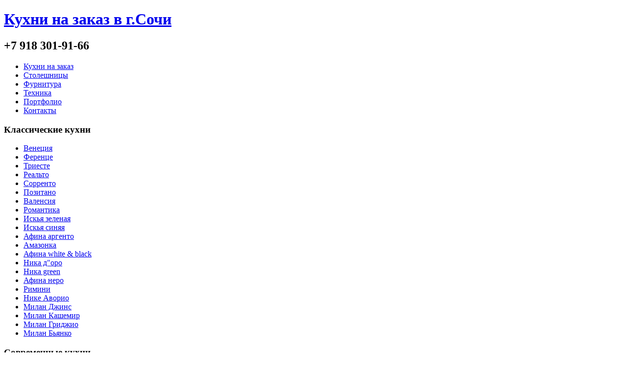

--- FILE ---
content_type: text/html; charset=utf-8
request_url: http://artcucina.ru/edit-blog/27-kukhni/121-ribl-svetlyj
body_size: 4335
content:
<!DOCTYPE html>
<html dir="ltr" lang="ru-ru">
<head>
    <base href="http://artcucina.ru/edit-blog/27-kukhni/121-ribl-svetlyj" />
	<meta http-equiv="content-type" content="text/html; charset=utf-8" />
	<meta name="author" content="Super User" />
	<meta name="description" content="кухни на заказ Сочи, кухни под заказ Сочи" />
	<meta name="generator" content="Joomla! - Open Source Content Management" />
	<title>Рибл светлый</title>
	<link href="/templates/artcucina3/favicon.ico" rel="shortcut icon" type="image/vnd.microsoft.icon" />
	<link href="http://artcucina.ru/modules/mod_hot_image_slider/tmpl/style.css" rel="stylesheet" type="text/css" />
	<style type="text/css">


div.hotwrap {
width:770px;
margin:0 auto;
text-align:left;
}

div#top {
float:left;
clear:both;
width:770px;
height:52px;
margin:22px 0 0;
}

div#header_hotslider div.hotwrap {
height:200px;
background:#ffffff;
}

div#header_hotslider div#slide-holder {
width:770px;
height:200px;
position:absolute;
}

div#header_hotslider div#slide-holder div#slide-runner {
top:2.5px;
left:2.5px;
width:765px;
height:195px;
overflow:hidden;
position:absolute;
}

div#header_hotslider div#slide-holder div#slide-controls {
left:0;
top:10px;
width:765px;
height:46px;
display:none;
position:absolute;
background:url(http://artcucina.ru/modules/mod_hot_image_slider/images/slide-bg.png) 0 0;
}

div#header_hotslider div#slide-holder div#slide-controls div#slide-nav {
float:right;

}

p.textdesc {
float:left;
color:#fff;
display:inline;
font-size:10px;
line-height:16px;
margin:15px 0 0 20px;
text-transform:uppercase;
overflow:hidden;
color:#000000;
}

div#header_hotslider div#slide-holder div#slide-controls div#slide-nav a {
background-image:url(http://artcucina.ru/modules/mod_hot_image_slider/images/slide-nav-purple.png);
color:#fff;
top:11px;
position:relative;
}


	</style>
	<script type="application/json" class="joomla-script-options new">{"csrf.token":"eac4c4cec9446e636a88b579fd7969b1","system.paths":{"root":"","base":""}}</script>
	<script src="/media/jui/js/jquery.min.js?84130a408a74a300b1af4edf7f6fa099" type="text/javascript"></script>
	<script src="/media/jui/js/jquery-noconflict.js?84130a408a74a300b1af4edf7f6fa099" type="text/javascript"></script>
	<script src="/media/jui/js/jquery-migrate.min.js?84130a408a74a300b1af4edf7f6fa099" type="text/javascript"></script>
	<script src="/media/jui/js/bootstrap.min.js?84130a408a74a300b1af4edf7f6fa099" type="text/javascript"></script>
	<script src="/media/system/js/mootools-core.js?84130a408a74a300b1af4edf7f6fa099" type="text/javascript"></script>
	<script src="/media/system/js/core.js?84130a408a74a300b1af4edf7f6fa099" type="text/javascript"></script>
	<script src="/media/system/js/mootools-more.js?84130a408a74a300b1af4edf7f6fa099" type="text/javascript"></script>
	<script type="text/javascript">
jQuery(function($){ initTooltips(); $("body").on("subform-row-add", initTooltips); function initTooltips (event, container) { container = container || document;$(container).find(".hasTooltip").tooltip({"html": true,"container": "body"});} });
	</script>

    <link rel="stylesheet" href="/templates/system/css/system.css" />
    <link rel="stylesheet" href="/templates/system/css/general.css" />

 
    
    

    <!--[if lt IE 9]><script src="http://html5shiv.googlecode.com/svn/trunk/html5.js"></script><![endif]-->
    <link rel="stylesheet" href="/templates/artcucina3/css/template.css" media="screen">
    <!--[if lte IE 7]><link rel="stylesheet" href="/templates/artcucina3/css/template.ie7.css" media="screen" /><![endif]-->


    <script>if ('undefined' != typeof jQuery) document._artxJQueryBackup = jQuery;</script>
    <script src="/templates/artcucina3/jquery.js"></script>
    <script>jQuery.noConflict();</script>

    <script src="/templates/artcucina3/script.js"></script>
    <script>if (document._artxJQueryBackup) jQuery = document._artxJQueryBackup;</script>

  
  
<!-- /google.Metrika counter -->
<meta name="google-site-verification" content="MNKioccMNMGXqV95U5QVLdkgx-d2vJClJ-OQ_b50jqY" />
<!-- /google.Metrika counter -->
  
  
  


</head>
<body>

<div id="art-main">
    <div class="art-sheet clearfix">
<header class="art-header clearfix">

    <div class="art-shapes">
<h1 class="art-headline" data-left="97.25%">
    <a href="/">Кухни на заказ в г.Сочи</a>
</h1>
<h2 class="art-slogan" data-left="96.68%">+7 918 301-91-66</h2>


            </div>

<nav class="art-nav clearfix">
    
<ul class="art-hmenu"><li class="item-138"><a href="/">Кухни на заказ</a></li><li class="item-144"><a href="/stoleshnitsy">Столешницы</a></li><li class="item-140"><a href="/furnitura">Фурнитура</a></li><li class="item-141"><a href="/tekhnika">Техника</a></li><li class="item-192"><a title="переход в инстаграм" href="https://www.instagram.com/kuhni_artcucina/" onclick="window.open(this.href,'targetWindow','toolbar=no,location=no,status=no,menubar=no,scrollbars=yes,resizable=yes');return false;">Портфолио</a></li><li class="item-146"><a href="/kontak">Контакты</a></li></ul> 
    </nav>

                    
</header>
<div class="art-layout-wrapper clearfix">
                <div class="art-content-layout">
                    <div class="art-content-layout-row">
                        <div class="art-layout-cell art-sidebar1 clearfix">
<div class="art-block clearfix"><div class="art-blockheader"><h3 class="t">Классические кухни</h3></div><div class="art-blockcontent"><ul class="menu"><li class="item-147"><a href="/venetsiya">Венеция</a></li><li class="item-148"><a href="/ferentse">Ференце</a></li><li class="item-150"><a href="/trieste">Триесте</a></li><li class="item-151"><a href="/realto">Реальто</a></li><li class="item-152"><a href="/sorrento">Сорренто</a></li><li class="item-153"><a href="/pozitano">Позитано</a></li><li class="item-156"><a href="/valensiya">Валенсия</a></li><li class="item-162"><a href="/romantika">Романтика</a></li><li class="item-164"><a href="/iskya-zelenaya">Искья зеленая</a></li><li class="item-165"><a href="/iskya-sinyaya">Искья синяя</a></li><li class="item-166"><a href="/afina-argento">Афина аргенто</a></li><li class="item-167"><a href="/amazonka">Амазонка</a></li><li class="item-172"><a href="/afina-white-black">Афина white &amp; black</a></li><li class="item-173"><a href="/nika-doro-belaya">Ника д&quot;оро </a></li><li class="item-177"><a href="/nika-green">Ника green</a></li><li class="item-178"><a href="/afina-nero">Афина неро</a></li><li class="item-193"><a title="Кухня Римини" href="/rimini">Римини</a></li><li class="item-194"><a href="/nike-avorio">Нике Аворио</a></li><li class="item-204"><a href="/milan-dzhins">Милан Джинс</a></li><li class="item-205"><a href="/milan-kashemir">Милан Кашемир</a></li><li class="item-209"><a href="/milan-gridzhio">Милан Гриджио</a></li><li class="item-210"><a href="/milan-byanko">Милан Бьянко</a></li></ul></div></div><div class="art-block clearfix"><div class="art-blockheader"><h3 class="t">Современные кухни</h3></div><div class="art-blockcontent"><ul class="menu"><li class="item-149"><a href="/elba">Эльба</a></li><li class="item-160"><a href="/kortina">Кортина</a></li><li class="item-161"><a href="/kapri">Капри</a></li><li class="item-169"><a href="/oksford-grafit">Оксфорд графит</a></li><li class="item-170"><a href="/manchester-seryj">Манчестер серый</a></li><li class="item-171"><a href="/manchester-fistashka">Манчестер фисташка</a></li><li class="item-181"><a href="/manchester-belaya">Манчестер белая</a></li><li class="item-182"><a href="/gestiya">Гестия</a></li><li class="item-183"><a href="/demetra">Деметра</a></li><li class="item-180"><a href="/modern-black">Modern black</a></li><li class="item-179"><a href="/modern-white">Modern white</a></li><li class="item-219"><a href="/komo">Комо</a></li><li class="item-220"><a href="/brera-1">Брэра</a></li></ul></div></div>                        </div>

                        <div class="art-layout-cell art-content clearfix">
<!-- begin nostyle -->
<div class="art-nostyle">
<!-- begin nostyle content -->

<script type="text/javascript">var _siteRoot='index.php',_root='index.php';</script>
<script type="text/javascript" src="http://artcucina.ru/modules/mod_hot_image_slider/js/scripts.js"></script>
<!--[if IE 6]>
<script type="text/javascript" src="http://artcucina.ru/modules/mod_hot_image_slider/js/pngfix.js"></script>
<script>
  POS_BrowserPNG.fix('div#header_hotslider div#slide-holder div#slide-controls p#slide-nav a,div#header_hotslider div#slide-holder div#slide-controls');
</script>
<![endif]-->

<div id="header_hotslider"><div class="hotwrap">
<div id="slide-holder">
<div id="slide-runner">
	                    <img id="slide-img-1" src="http://artcucina.ru/images/stories/klassic_manu_top.jpg" class="slide" alt="" />
            	                    <img id="slide-img-2" src="http://artcucina.ru/images/stories/modern_top.jpg" class="slide" alt="" />
            							<div id="slide-controls">
     <div id="slide-nav"></div>
     <p id="slide-client" class="text"><span></span></p>          <div style="clear:both"></div>
     <p id="slide-desc" class="textdesc"></p>
	 </div>
</div>
   </div>
  
   <script type="text/javascript">
    if(!window.slider) var slider={};slider.anim='fade';slider.fade_speed=300;slider.data=[
																																						{"id":"slide-img-1","client":"Кухни на заказ в г.Сочи","desc":""},{"id":"slide-img-2","client":"Кухни на заказ в г.Сочи","desc":""}	];
   </script>
  </div></div><!-- end nostyle content -->
</div>
<!-- end nostyle -->
<article class="art-post art-messages"><div class="art-postcontent clearfix"><div id="system-message-container">
	</div>
</div></article><div class="item-page"><article class="art-post"><h2 class="art-postheader"><a href="/edit-blog/27-kukhni/121-ribl-svetlyj">Рибл светлый</a></h2><div class="art-postcontent clearfix"><div class="art-article"><p>Раздел находится в оформлении!</p> </div><ul class="pager pagenav">
	<li class="previous">
		<a class="hasTooltip" title="Рибл венги" aria-label="Предыдущий: Рибл венги" href="/edit-blog/27-kukhni/120-ribl-vengi" rel="prev">
			<span class="icon-chevron-left" aria-hidden="true"></span> <span aria-hidden="true">Назад</span>		</a>
	</li>
	<li class="next">
		<a class="hasTooltip" title="Ситерно" aria-label="Следующий: Ситерно" href="/edit-blog/27-kukhni/119-siterno" rel="next">
			<span aria-hidden="true">Вперед</span> <span class="icon-chevron-right" aria-hidden="true"></span>		</a>
	</li>
</ul></div></article></div>                        </div>
                                            </div>
                </div>
            </div>

<footer class="art-footer clearfix"></footer>

    </div>
</div></body>
  
  <!-- Yandex.Metrika informer -->
<a href="https://metrika.yandex.ru/stat/?id=24852500&amp;from=informer"
target="_blank" rel="nofollow"><img src="//bs.yandex.ru/informer/24852500/3_1_FFFFFFFF_EFEFEFFF_0_pageviews"
style="width:88px; height:31px; border:0;" alt="Яндекс.Метрика" title="Яндекс.Метрика: данные за сегодня (просмотры, визиты и уникальные посетители)" onclick="try{Ya.Metrika.informer({i:this,id:24852500,lang:'ru'});return false}catch(e){}"/></a>
<!-- /Yandex.Metrika informer -->

<!-- Yandex.Metrika counter -->
<script type="text/javascript">
(function (d, w, c) {
    (w[c] = w[c] || []).push(function() {
        try {
            w.yaCounter24852500 = new Ya.Metrika({id:24852500,
                    webvisor:true,
                    clickmap:true,
                    trackLinks:true,
                    accurateTrackBounce:true});
        } catch(e) { }
    });

    var n = d.getElementsByTagName("script")[0],
        s = d.createElement("script"),
        f = function () { n.parentNode.insertBefore(s, n); };
    s.type = "text/javascript";
    s.async = true;
    s.src = (d.location.protocol == "https:" ? "https:" : "http:") + "//mc.yandex.ru/metrika/watch.js";

    if (w.opera == "[object Opera]") {
        d.addEventListener("DOMContentLoaded", f, false);
    } else { f(); }
})(document, window, "yandex_metrika_callbacks");
</script>
<noscript><div><img src="//mc.yandex.ru/watch/24852500" style="position:absolute; left:-9999px;" alt="" /></div></noscript>

  
</html>